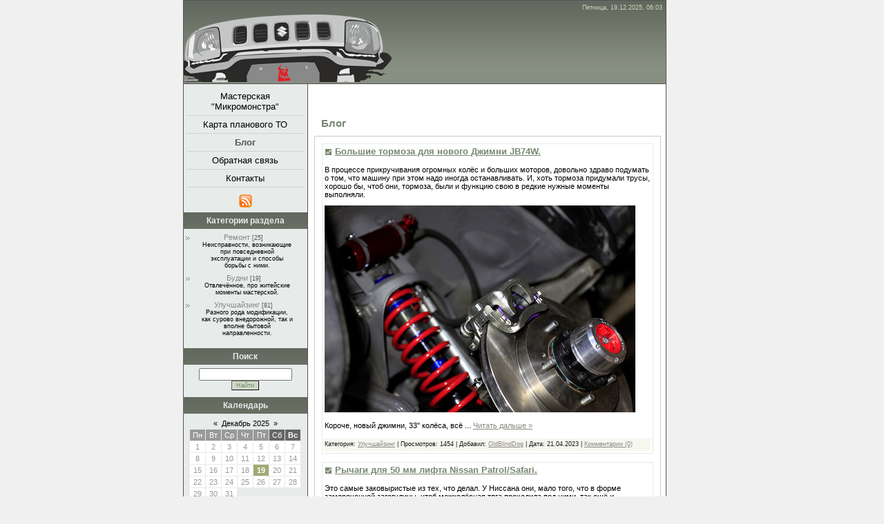

--- FILE ---
content_type: text/html; charset=UTF-8
request_url: http://micromonstra.ru/blog/
body_size: 8489
content:
<!DOCTYPE html>
<html>
<head>
<meta http-equiv="content-type" content="text/html; charset=UTF-8">
<title>Блог - Микромонстра</title>


<link type="text/css" rel="StyleSheet" href="/_st/my.css" />

	<link rel="stylesheet" href="/.s/src/base.min.css" />
	<link rel="stylesheet" href="/.s/src/layer7.min.css" />

	<script src="/.s/src/jquery-1.12.4.min.js"></script>
	
	<script src="/.s/src/uwnd.min.js"></script>
	<script src="//s729.ucoz.net/cgi/uutils.fcg?a=uSD&ca=2&ug=999&isp=1&r=0.861018598290883"></script>
	<link rel="stylesheet" href="/.s/src/ulightbox/ulightbox.min.css" />
	<link rel="stylesheet" href="/.s/src/social3.css" />
	<script src="/.s/src/ulightbox/ulightbox.min.js"></script>
	<script>
/* --- UCOZ-JS-DATA --- */
window.uCoz = {"country":"US","uLightboxType":1,"module":"blog","site":{"domain":"micromonstra.ru","id":"emicromonstra","host":"micromonstra.ucoz.net"},"sign":{"7251":"Запрошенный контент не может быть загружен. Пожалуйста, попробуйте позже.","7252":"Предыдущий","3125":"Закрыть","7253":"Начать слайд-шоу","5458":"Следующий","5255":"Помощник","7287":"Перейти на страницу с фотографией.","7254":"Изменить размер"},"language":"ru","ssid":"550326275606260540672","layerType":7};
/* --- UCOZ-JS-CODE --- */
 function uSocialLogin(t) {
			var params = {"vkontakte":{"width":790,"height":400},"yandex":{"width":870,"height":515},"facebook":{"width":950,"height":520},"google":{"width":700,"height":600},"ok":{"height":390,"width":710}};
			var ref = escape(location.protocol + '//' + ('micromonstra.ru' || location.hostname) + location.pathname + ((location.hash ? ( location.search ? location.search + '&' : '?' ) + 'rnd=' + Date.now() + location.hash : ( location.search || '' ))));
			window.open('/'+t+'?ref='+ref,'conwin','width='+params[t].width+',height='+params[t].height+',status=1,resizable=1,left='+parseInt((screen.availWidth/2)-(params[t].width/2))+',top='+parseInt((screen.availHeight/2)-(params[t].height/2)-20)+'screenX='+parseInt((screen.availWidth/2)-(params[t].width/2))+',screenY='+parseInt((screen.availHeight/2)-(params[t].height/2)-20));
			return false;
		}
		function TelegramAuth(user){
			user['a'] = 9; user['m'] = 'telegram';
			_uPostForm('', {type: 'POST', url: '/index/sub', data: user});
		}
function loginPopupForm(params = {}) { new _uWnd('LF', ' ', -250, -100, { closeonesc:1, resize:1 }, { url:'/index/40' + (params.urlParams ? '?'+params.urlParams : '') }) }
/* --- UCOZ-JS-END --- */
</script>

	<style>.UhideBlock{display:none; }</style>
	<script type="text/javascript">new Image().src = "//counter.yadro.ru/hit;noadsru?r"+escape(document.referrer)+(screen&&";s"+screen.width+"*"+screen.height+"*"+(screen.colorDepth||screen.pixelDepth))+";u"+escape(document.URL)+";"+Date.now();</script>
</head>

<body>

<div id="wrap">

<!--U1AHEADER1Z--><div id="header"><div id="dataBar" float:right>Пятница, 19.12.2025, 06:03</div>
 <div><img src="http://micromonstra.ru/Jimny02.png" alt="sample image"></div>
<div><h1 id="logo"><!-- <logo> --><!-- </logo> --></h1></div>
<div style="clear:both;"></div>
</div><!--/U1AHEADER1Z-->

<div id="sidebar">

<!-- <sblock_menu> -->

<div class="menuTable"><!-- <bc> --><div id="uMenuDiv1" class="uMenuV" style="position:relative;"><ul class="uMenuRoot">
<li><div class="umn-tl"><div class="umn-tr"><div class="umn-tc"></div></div></div><div class="umn-ml"><div class="umn-mr"><div class="umn-mc"><div class="uMenuItem"><a href="/"><span>Мастерская "Микромонстра"</span></a></div></div></div></div><div class="umn-bl"><div class="umn-br"><div class="umn-bc"><div class="umn-footer"></div></div></div></div></li>
<li><div class="umn-tl"><div class="umn-tr"><div class="umn-tc"></div></div></div><div class="umn-ml"><div class="umn-mr"><div class="umn-mc"><div class="uMenuItem"><a href="http://micromonstra.ru/index/karta_planovogo_to/0-8"><span>Карта планового ТО</span></a></div></div></div></div><div class="umn-bl"><div class="umn-br"><div class="umn-bc"><div class="umn-footer"></div></div></div></div></li>
<li><div class="umn-tl"><div class="umn-tr"><div class="umn-tc"></div></div></div><div class="umn-ml"><div class="umn-mr"><div class="umn-mc"><div class="uMenuItem"><a href="/blog"><span>Блог</span></a></div></div></div></div><div class="umn-bl"><div class="umn-br"><div class="umn-bc"><div class="umn-footer"></div></div></div></div></li>
<li><div class="umn-tl"><div class="umn-tr"><div class="umn-tc"></div></div></div><div class="umn-ml"><div class="umn-mr"><div class="umn-mc"><div class="uMenuItem"><a href="/index/0-3"><span>Обратная связь</span></a></div></div></div></div><div class="umn-bl"><div class="umn-br"><div class="umn-bc"><div class="umn-footer"></div></div></div></div></li>
<li><div class="umn-tl"><div class="umn-tr"><div class="umn-tc"></div></div></div><div class="umn-ml"><div class="umn-mr"><div class="umn-mc"><div class="uMenuItem"><a href="http://micromonstra.ucoz.net/index/kontakty/0-4"><span>Контакты</span></a></div></div></div></div><div class="umn-bl"><div class="umn-br"><div class="umn-bc"><div class="umn-footer"></div></div></div></div></li></ul></div><script>$(function(){_uBuildMenu('#uMenuDiv1',0,document.location.href+'/','uMenuItemA','uMenuArrow',2500);})</script><!-- </bc> --></div>

<!-- </sblock_menu> -->
<div id="rssBlock"><a href="http://micromonstra.ru/blog/rss/"><img src="/.s/t/848/1.gif" border="0" alt="RSS"></a></div>
<!--U1CLEFTER1Z--><!-- <block1> -->

<!-- </block1> -->

<!-- <block2> -->

<!-- </block2> -->

<!-- <block3> -->

<!-- </block3> -->

<!-- <block4> -->

<div class="boxTable"><h2><!-- <bt> --><!--<s5351>-->Категории раздела<!--</s>--><!-- </bt> --></h2><div class="boxContent"><!-- <bc> --><table border="0" cellspacing="1" cellpadding="0" width="100%" class="catsTable"><tr>
					<td style="width:100%" class="catsTd" valign="top" id="cid1">
						<a href="/blog/remont/1-0-1" class="catName">Ремонт</a>  <span class="catNumData" style="unicode-bidi:embed;">[25]</span> 
<div class="catDescr">Неисправности, возникающие при повседневной эксплуатации и способы борьбы с ними.</div>
					</td></tr><tr>
					<td style="width:100%" class="catsTd" valign="top" id="cid2">
						<a href="/blog/budni/1-0-2" class="catName">Будни</a>  <span class="catNumData" style="unicode-bidi:embed;">[19]</span> 
<div class="catDescr">Отвлечённое, про житейские моменты мастерской.</div>
					</td></tr><tr>
					<td style="width:100%" class="catsTd" valign="top" id="cid3">
						<a href="/blog/uluchshajzing/1-0-3" class="catName">Улучшайзинг</a>  <span class="catNumData" style="unicode-bidi:embed;">[81]</span> 
<div class="catDescr">Разного рода модификации, как сурово внедорожной, так и вполне бытовой направленности.</div>
					</td></tr></table><!-- </bc> --></div></div>

<!-- </block4> -->

<!-- <block5> -->

<div class="boxTable"><h2><!-- <bt> --><!--<s3163>-->Поиск<!--</s>--><!-- </bt> --></h2><div class="boxContent"><div align="center"><!-- <bc> -->
		<div class="searchForm">
			<form onsubmit="this.sfSbm.disabled=true" method="get" style="margin:0" action="/search/">
				<div align="center" class="schQuery">
					<input type="text" name="q" maxlength="30" size="20" class="queryField" />
				</div>
				<div align="center" class="schBtn">
					<input type="submit" class="searchSbmFl" name="sfSbm" value="Найти" />
				</div>
				<input type="hidden" name="t" value="0">
			</form>
		</div><!-- </bc> --></div></div></div>

<!-- </block5> -->

<!-- <block6> -->

<!-- </block6> -->

<!-- <block7> -->

<!-- </block7> -->

<!-- <block8> -->

<div class="boxTable"><h2><!-- <bt> --><!--<s5171>-->Календарь<!--</s>--><!-- </bt> --></h2><div class="boxContent"><div align="center"><!-- <bc> -->
		<table border="0" cellspacing="1" cellpadding="2" class="calTable">
			<tr><td align="center" class="calMonth" colspan="7"><a title="Ноябрь 2025" class="calMonthLink cal-month-link-prev" rel="nofollow" href="/blog/2025-11">&laquo;</a>&nbsp; <a class="calMonthLink cal-month-current" rel="nofollow" href="/blog/2025-12">Декабрь 2025</a> &nbsp;<a title="Январь 2026" class="calMonthLink cal-month-link-next" rel="nofollow" href="/blog/2026-01">&raquo;</a></td></tr>
		<tr>
			<td align="center" class="calWday">Пн</td>
			<td align="center" class="calWday">Вт</td>
			<td align="center" class="calWday">Ср</td>
			<td align="center" class="calWday">Чт</td>
			<td align="center" class="calWday">Пт</td>
			<td align="center" class="calWdaySe">Сб</td>
			<td align="center" class="calWdaySu">Вс</td>
		</tr><tr><td align="center" class="calMday">1</td><td align="center" class="calMday">2</td><td align="center" class="calMday">3</td><td align="center" class="calMday">4</td><td align="center" class="calMday">5</td><td align="center" class="calMday">6</td><td align="center" class="calMday">7</td></tr><tr><td align="center" class="calMday">8</td><td align="center" class="calMday">9</td><td align="center" class="calMday">10</td><td align="center" class="calMday">11</td><td align="center" class="calMday">12</td><td align="center" class="calMday">13</td><td align="center" class="calMday">14</td></tr><tr><td align="center" class="calMday">15</td><td align="center" class="calMday">16</td><td align="center" class="calMday">17</td><td align="center" class="calMday">18</td><td align="center" class="calMdayA">19</td><td align="center" class="calMday">20</td><td align="center" class="calMday">21</td></tr><tr><td align="center" class="calMday">22</td><td align="center" class="calMday">23</td><td align="center" class="calMday">24</td><td align="center" class="calMday">25</td><td align="center" class="calMday">26</td><td align="center" class="calMday">27</td><td align="center" class="calMday">28</td></tr><tr><td align="center" class="calMday">29</td><td align="center" class="calMday">30</td><td align="center" class="calMday">31</td></tr></table><!-- </bc> --></div></div></div>

<!-- </block8> -->

<!-- <block9> -->

<div class="boxTable"><h2><!-- <bt> --><!--<s5347>-->Архив записей<!--</s>--><!-- </bt> --></h2><div class="boxContent"><!-- <bc> --><ul class="archUl"><li class="archLi"><a class="archLink" href="/blog/2016-07">2016 Июль</a></li><li class="archLi"><a class="archLink" href="/blog/2016-08">2016 Август</a></li><li class="archLi"><a class="archLink" href="/blog/2016-09">2016 Сентябрь</a></li><li class="archLi"><a class="archLink" href="/blog/2016-10">2016 Октябрь</a></li><li class="archLi"><a class="archLink" href="/blog/2016-11">2016 Ноябрь</a></li><li class="archLi"><a class="archLink" href="/blog/2016-12">2016 Декабрь</a></li><li class="archLi"><a class="archLink" href="/blog/2017-01">2017 Январь</a></li><li class="archLi"><a class="archLink" href="/blog/2017-02">2017 Февраль</a></li><li class="archLi"><a class="archLink" href="/blog/2017-08">2017 Август</a></li><li class="archLi"><a class="archLink" href="/blog/2017-10">2017 Октябрь</a></li><li class="archLi"><a class="archLink" href="/blog/2017-11">2017 Ноябрь</a></li><li class="archLi"><a class="archLink" href="/blog/2018-03">2018 Март</a></li><li class="archLi"><a class="archLink" href="/blog/2018-06">2018 Июнь</a></li><li class="archLi"><a class="archLink" href="/blog/2018-07">2018 Июль</a></li><li class="archLi"><a class="archLink" href="/blog/2018-08">2018 Август</a></li><li class="archLi"><a class="archLink" href="/blog/2018-09">2018 Сентябрь</a></li><li class="archLi"><a class="archLink" href="/blog/2018-10">2018 Октябрь</a></li><li class="archLi"><a class="archLink" href="/blog/2018-11">2018 Ноябрь</a></li><li class="archLi"><a class="archLink" href="/blog/2018-12">2018 Декабрь</a></li><li class="archLi"><a class="archLink" href="/blog/2019-05">2019 Май</a></li><li class="archLi"><a class="archLink" href="/blog/2019-06">2019 Июнь</a></li><li class="archLi"><a class="archLink" href="/blog/2019-07">2019 Июль</a></li><li class="archLi"><a class="archLink" href="/blog/2021-02">2021 Февраль</a></li><li class="archLi"><a class="archLink" href="/blog/2021-03">2021 Март</a></li><li class="archLi"><a class="archLink" href="/blog/2021-04">2021 Апрель</a></li><li class="archLi"><a class="archLink" href="/blog/2022-01">2022 Январь</a></li><li class="archLi"><a class="archLink" href="/blog/2022-03">2022 Март</a></li><li class="archLi"><a class="archLink" href="/blog/2022-04">2022 Апрель</a></li><li class="archLi"><a class="archLink" href="/blog/2022-05">2022 Май</a></li><li class="archLi"><a class="archLink" href="/blog/2022-06">2022 Июнь</a></li><li class="archLi"><a class="archLink" href="/blog/2022-07">2022 Июль</a></li><li class="archLi"><a class="archLink" href="/blog/2022-08">2022 Август</a></li><li class="archLi"><a class="archLink" href="/blog/2022-10">2022 Октябрь</a></li><li class="archLi"><a class="archLink" href="/blog/2022-11">2022 Ноябрь</a></li><li class="archLi"><a class="archLink" href="/blog/2022-12">2022 Декабрь</a></li><li class="archLi"><a class="archLink" href="/blog/2023-01">2023 Январь</a></li><li class="archLi"><a class="archLink" href="/blog/2023-02">2023 Февраль</a></li><li class="archLi"><a class="archLink" href="/blog/2023-03">2023 Март</a></li><li class="archLi"><a class="archLink" href="/blog/2023-04">2023 Апрель</a></li></ul><!-- </bc> --></div></div>

<!-- </block9> -->


<!-- <block11> -->

<!-- </block11> -->




<!-- <block10> -->

<!-- </block10> -->

<!-- <block11> -->

<!-- </block11> -->



<!-- <block13> -->

<!-- </block13> --><!--/U1CLEFTER1Z-->
</div>

<div id="content">
<h1>Блог</h1>
<div id="textBlock">
<!-- <middle> -->
<!-- <body> -->
<script>
			function spages(p, link ) {
				if ( 1) return !!location.assign(link.href);
				ajaxPageController.showLoader();
				_uPostForm('', { url:'/blog/' + p + '-0-0-0-0-0-' + Date.now() });
			}
			</script>
			<div id="allEntries"><div id="entryID140"><table border="0" cellpadding="0" cellspacing="0" width="100%" class="eBlock">
<tr><td style="padding:3px;">
	
	<div class="eTitle" style="text-align:start;"><a href="/blog/bolshie_tormoza_dlja_novogo_jb74w/2023-04-21-140">Большие тормоза для нового Джимни JB74W.</a></div>
	<div class="eMessage" style="text-align:start;clear:both;padding-top:2px;padding-bottom:2px;">
		
		<p>В процессе прикручивания огромных колёс и больших моторов, довольно здраво подумать о том, что машину при этом надо иногда останавливать. И, хоть тормоза придумали трусы, хорошо бы, чтоб они, тормоза, были и функцию свою в редкие нужные моменты выполняли.</p>

<p><img alt="" src="http://micromonstra.ru/Jimny_brakes/JB74W_brakes/893.jpg" style="width: 450px; height: 300px;" /></p>

<p>Короче, новый джимни, 33&quot; колёса, всё 
		<!--"-->
		<span class="entDots">... </span>
		<span class="entryReadAll">
			<a class="entryReadAllLink" href="/blog/bolshie_tormoza_dlja_novogo_jb74w/2023-04-21-140">Читать дальше &raquo;</a>
		</span>
	</div>
	
	<div class="eDetails" style="clear:both;">
		
		<span class="e-category">
			<span class="ed-title">Категория:</span>
			<span class="ed-value"><a href="/blog/uluchshajzing/1-0-3">Улучшайзинг</a></span>
		</span>
		<span class="ed-sep"> | </span>
		<span class="e-reads">
			<span class="ed-title">Просмотров:</span>
			<span class="ed-value">1454</span>
		</span>
		<span class="ed-sep"> | </span>
		<span class="e-author">
			<span class="ed-title">Добавил:</span>
			<span class="ed-value" ><a href="javascript:;" rel="nofollow" onclick="window.open('/index/8-1', 'up1', 'scrollbars=1,top=0,left=0,resizable=1,width=700,height=375'); return false;">OldBlindDog</a></span>
		</span>
		<span class="ed-sep"> | </span>
		<span class="e-date">
			<span class="ed-title">Дата:</span>
			<span class="ed-value" title="02:51">21.04.2023</span>
		</span>
		<span class="ed-sep"> | </span>
		<a class="e-comments" href="/blog/bolshie_tormoza_dlja_novogo_jb74w/2023-04-21-140#comments">Комментарии (0)</a>
	</div>
</td></tr></table><br /></div><div id="entryID139"><table border="0" cellpadding="0" cellspacing="0" width="100%" class="eBlock">
<tr><td style="padding:3px;">
	
	<div class="eTitle" style="text-align:start;"><a href="/blog/rychagi_dlja_50_mm_lifta_nissan_patrol_safari/2023-04-18-139">Рычаги для 50 мм лифта Nissan Patrol/Safari.</a></div>
	<div class="eMessage" style="text-align:start;clear:both;padding-top:2px;padding-bottom:2px;">
		
		<p>Это самые заковыристые из тех, что делал. У Ниссана они, мало того, что в форме замороченной загогулины, чтоб межколёсная тяга проходила под ними, так ещё и крепление стабилизатора на рычагах, а не как у всех - на мосту.</p>

<p><img alt="" src="http://micromonstra.ru/Radius_arms/Patrol/1187.jpg" style="width: 450px; height: 300px;" /></p>

<p>Вдобавок, постоянно преследовало желание сделать
		<!--"-->
		<span class="entDots">... </span>
		<span class="entryReadAll">
			<a class="entryReadAllLink" href="/blog/rychagi_dlja_50_mm_lifta_nissan_patrol_safari/2023-04-18-139">Читать дальше &raquo;</a>
		</span>
	</div>
	
	<div class="eDetails" style="clear:both;">
		
		<span class="e-category">
			<span class="ed-title">Категория:</span>
			<span class="ed-value"><a href="/blog/uluchshajzing/1-0-3">Улучшайзинг</a></span>
		</span>
		<span class="ed-sep"> | </span>
		<span class="e-reads">
			<span class="ed-title">Просмотров:</span>
			<span class="ed-value">339</span>
		</span>
		<span class="ed-sep"> | </span>
		<span class="e-author">
			<span class="ed-title">Добавил:</span>
			<span class="ed-value" ><a href="javascript:;" rel="nofollow" onclick="window.open('/index/8-1', 'up1', 'scrollbars=1,top=0,left=0,resizable=1,width=700,height=375'); return false;">OldBlindDog</a></span>
		</span>
		<span class="ed-sep"> | </span>
		<span class="e-date">
			<span class="ed-title">Дата:</span>
			<span class="ed-value" title="03:25">18.04.2023</span>
		</span>
		<span class="ed-sep"> | </span>
		<a class="e-comments" href="/blog/rychagi_dlja_50_mm_lifta_nissan_patrol_safari/2023-04-18-139#comments">Комментарии (0)</a>
	</div>
</td></tr></table><br /></div><div id="entryID138"><table border="0" cellpadding="0" cellspacing="0" width="100%" class="eBlock">
<tr><td style="padding:3px;">
	
	<div class="eTitle" style="text-align:start;"><a href="/blog/pnevmoblokirovka_izhtekhno_v_sobol/2023-04-16-138">Пневмоблокировка ИжТехно в Соболь.</a></div>
	<div class="eMessage" style="text-align:start;clear:both;padding-top:2px;padding-bottom:2px;">
		
		<p>Вот так вот. Наше в наше. С одной стороны - хорошо и интересно.<br />
С другой стороны - ну блин, почему так?!</p>

<p>Под проект был куплен новый Соболь и нафарширован всеми возможными ништяками. Мне досталось установить туда пневмоблокировку ИжТехно в задний редуктор.<br />
<br />
<img alt="" src="http://micromonstra.ru/Ne_pro_jimny/Sobol_IzhTech01/1190.jpg" style="width: 450px; height: 300px;" /><br />
&nbsp;</p>

<p>Первым делом, сделал все замеры штатного редуктора - он новый, износа нет, будет понятно, к чему стремиться. И сразу оху...удивился. Так реально собирают
		<!--"-->
		<span class="entDots">... </span>
		<span class="entryReadAll">
			<a class="entryReadAllLink" href="/blog/pnevmoblokirovka_izhtekhno_v_sobol/2023-04-16-138">Читать дальше &raquo;</a>
		</span>
	</div>
	
	<div class="eDetails" style="clear:both;">
		
		<span class="e-category">
			<span class="ed-title">Категория:</span>
			<span class="ed-value"><a href="/blog/uluchshajzing/1-0-3">Улучшайзинг</a></span>
		</span>
		<span class="ed-sep"> | </span>
		<span class="e-reads">
			<span class="ed-title">Просмотров:</span>
			<span class="ed-value">409</span>
		</span>
		<span class="ed-sep"> | </span>
		<span class="e-author">
			<span class="ed-title">Добавил:</span>
			<span class="ed-value" ><a href="javascript:;" rel="nofollow" onclick="window.open('/index/8-1', 'up1', 'scrollbars=1,top=0,left=0,resizable=1,width=700,height=375'); return false;">OldBlindDog</a></span>
		</span>
		<span class="ed-sep"> | </span>
		<span class="e-date">
			<span class="ed-title">Дата:</span>
			<span class="ed-value" title="03:32">16.04.2023</span>
		</span>
		<span class="ed-sep"> | </span>
		<a class="e-comments" href="/blog/pnevmoblokirovka_izhtekhno_v_sobol/2023-04-16-138#comments">Комментарии (0)</a>
	</div>
</td></tr></table><br /></div><div id="entryID137"><table border="0" cellpadding="0" cellspacing="0" width="100%" class="eBlock">
<tr><td style="padding:3px;">
	
	<div class="eTitle" style="text-align:start;"><a href="/blog/ocherednye_izmerenija_v_hf_rd208/2023-03-18-137">Очередные измерения в HF RD208.</a></div>
	<div class="eMessage" style="text-align:start;clear:both;padding-top:2px;padding-bottom:2px;">
		
		<p>Выдали привычную заднюю пневмоблокировку HF RD208 - оказалось, не совсем обычный экземпляр.</p>

<p><img alt="" src="http://micromonstra.ru/Gearworks/HF_RD208_2023/1183.jpg" style="width: 450px; height: 300px;" /></p>

<p>Китайцы теперь половину корпуса дифференциала
		<!--"-->
		<span class="entDots">... </span>
		<span class="entryReadAll">
			<a class="entryReadAllLink" href="/blog/ocherednye_izmerenija_v_hf_rd208/2023-03-18-137">Читать дальше &raquo;</a>
		</span>
	</div>
	
	<div class="eDetails" style="clear:both;">
		
		<span class="e-category">
			<span class="ed-title">Категория:</span>
			<span class="ed-value"><a href="/blog/uluchshajzing/1-0-3">Улучшайзинг</a></span>
		</span>
		<span class="ed-sep"> | </span>
		<span class="e-reads">
			<span class="ed-title">Просмотров:</span>
			<span class="ed-value">424</span>
		</span>
		<span class="ed-sep"> | </span>
		<span class="e-author">
			<span class="ed-title">Добавил:</span>
			<span class="ed-value" ><a href="javascript:;" rel="nofollow" onclick="window.open('/index/8-1', 'up1', 'scrollbars=1,top=0,left=0,resizable=1,width=700,height=375'); return false;">OldBlindDog</a></span>
		</span>
		<span class="ed-sep"> | </span>
		<span class="e-date">
			<span class="ed-title">Дата:</span>
			<span class="ed-value" title="06:22">18.03.2023</span>
		</span>
		<span class="ed-sep"> | </span>
		<a class="e-comments" href="/blog/ocherednye_izmerenija_v_hf_rd208/2023-03-18-137#comments">Комментарии (0)</a>
	</div>
</td></tr></table><br /></div><div id="entryID136"><table border="0" cellpadding="0" cellspacing="0" width="100%" class="eBlock">
<tr><td style="padding:3px;">
	
	<div class="eTitle" style="text-align:start;"><a href="/blog/bus/2023-03-12-136">Буст</a></div>
	<div class="eMessage" style="text-align:start;clear:both;padding-top:2px;padding-bottom:2px;">
		
		<p><img alt="" src="http://micromonstra.ru/Daily_routine/12032023/1176.jpg" style="width: 450px; height: 675px;" /></p>
	</div>
	
	<div class="eDetails" style="clear:both;">
		
		<span class="e-category">
			<span class="ed-title">Категория:</span>
			<span class="ed-value"><a href="/blog/budni/1-0-2">Будни</a></span>
		</span>
		<span class="ed-sep"> | </span>
		<span class="e-reads">
			<span class="ed-title">Просмотров:</span>
			<span class="ed-value">307</span>
		</span>
		<span class="ed-sep"> | </span>
		<span class="e-author">
			<span class="ed-title">Добавил:</span>
			<span class="ed-value" ><a href="javascript:;" rel="nofollow" onclick="window.open('/index/8-1', 'up1', 'scrollbars=1,top=0,left=0,resizable=1,width=700,height=375'); return false;">OldBlindDog</a></span>
		</span>
		<span class="ed-sep"> | </span>
		<span class="e-date">
			<span class="ed-title">Дата:</span>
			<span class="ed-value" title="17:48">12.03.2023</span>
		</span>
		<span class="ed-sep"> | </span>
		<a class="e-comments" href="/blog/bus/2023-03-12-136#comments">Комментарии (0)</a>
	</div>
</td></tr></table><br /></div><div id="entryID135"><table border="0" cellpadding="0" cellspacing="0" width="100%" class="eBlock">
<tr><td style="padding:3px;">
	
	<div class="eTitle" style="text-align:start;"><a href="/blog/rychagi_na_vdj79_tjazhjoluju_semidesjatku_pikap_proshhe_govorja/2023-03-12-135">Рычаги на VDJ79. Тяжёлую семидесятку пикап, проще говоря.</a></div>
	<div class="eMessage" style="text-align:start;clear:both;padding-top:2px;padding-bottom:2px;">
		
		<p>Лифт-комплект ToughDog на 50 мм дал лифт в 100 мм. Ну бывает.<br />
Сделал и ей рычаги для коррекции геометрии. По сути - это те же рычаги, что и у ТЛК105, просто тут уж больно дикий загиб пришлось делать.</p>

<p><img alt="" src="http://micromonstra.ru/Radius_arms/TLC79_crewcab/1174.jpg" style="width: 450px; height: 300px;" /></p>

<p>На капоте Банзая, чемпионатовского JB32W, они особенно 
		<!--"-->
		<span class="entDots">... </span>
		<span class="entryReadAll">
			<a class="entryReadAllLink" href="/blog/rychagi_na_vdj79_tjazhjoluju_semidesjatku_pikap_proshhe_govorja/2023-03-12-135">Читать дальше &raquo;</a>
		</span>
	</div>
	
	<div class="eDetails" style="clear:both;">
		
		<span class="e-category">
			<span class="ed-title">Категория:</span>
			<span class="ed-value"><a href="/blog/uluchshajzing/1-0-3">Улучшайзинг</a></span>
		</span>
		<span class="ed-sep"> | </span>
		<span class="e-reads">
			<span class="ed-title">Просмотров:</span>
			<span class="ed-value">336</span>
		</span>
		<span class="ed-sep"> | </span>
		<span class="e-author">
			<span class="ed-title">Добавил:</span>
			<span class="ed-value" ><a href="javascript:;" rel="nofollow" onclick="window.open('/index/8-1', 'up1', 'scrollbars=1,top=0,left=0,resizable=1,width=700,height=375'); return false;">OldBlindDog</a></span>
		</span>
		<span class="ed-sep"> | </span>
		<span class="e-date">
			<span class="ed-title">Дата:</span>
			<span class="ed-value" title="01:02">12.03.2023</span>
		</span>
		<span class="ed-sep"> | </span>
		<a class="e-comments" href="/blog/rychagi_na_vdj79_tjazhjoluju_semidesjatku_pikap_proshhe_govorja/2023-03-12-135#comments">Комментарии (0)</a>
	</div>
</td></tr></table><br /></div><div id="entryID134"><table border="0" cellpadding="0" cellspacing="0" width="100%" class="eBlock">
<tr><td style="padding:3px;">
	
	<div class="eTitle" style="text-align:start;"><a href="/blog/kak_sdelat_tak_chtob_bashnju_ne_sneslo/2023-03-02-134">Как сделать так, чтоб башню не снесло?</a></div>
	<div class="eMessage" style="text-align:start;clear:both;padding-top:2px;padding-bottom:2px;">
		
		<p>Надо делать распорки. Очевидное решение, но пришло оно почему-то, ко мне не сразу. Но повезло - стойки были короткие, башни невысокие.<br />
Я, кстати, про башни для амортизационных стоек, а не то, что вы подумали.</p>

<p><img alt="" src="http://micromonstra.ru/Ne_pro_jimny/Shock_towers/1164.jpg" style="width: 450px; height: 300px;" /></p>

<p>Автоспорт в стране вид продолжает иметь унылый, трофи и тому хуже. Для души машины корчуют единицы и потому 
		<!--"-->
		<span class="entDots">... </span>
		<span class="entryReadAll">
			<a class="entryReadAllLink" href="/blog/kak_sdelat_tak_chtob_bashnju_ne_sneslo/2023-03-02-134">Читать дальше &raquo;</a>
		</span>
	</div>
	
	<div class="eDetails" style="clear:both;">
		
		<span class="e-category">
			<span class="ed-title">Категория:</span>
			<span class="ed-value"><a href="/blog/uluchshajzing/1-0-3">Улучшайзинг</a></span>
		</span>
		<span class="ed-sep"> | </span>
		<span class="e-reads">
			<span class="ed-title">Просмотров:</span>
			<span class="ed-value">398</span>
		</span>
		<span class="ed-sep"> | </span>
		<span class="e-author">
			<span class="ed-title">Добавил:</span>
			<span class="ed-value" ><a href="javascript:;" rel="nofollow" onclick="window.open('/index/8-1', 'up1', 'scrollbars=1,top=0,left=0,resizable=1,width=700,height=375'); return false;">OldBlindDog</a></span>
		</span>
		<span class="ed-sep"> | </span>
		<span class="e-date">
			<span class="ed-title">Дата:</span>
			<span class="ed-value" title="01:22">02.03.2023</span>
		</span>
		<span class="ed-sep"> | </span>
		<a class="e-comments" href="/blog/kak_sdelat_tak_chtob_bashnju_ne_sneslo/2023-03-02-134#comments">Комментарии (0)</a>
	</div>
</td></tr></table><br /></div><div id="entryID133"><table border="0" cellpadding="0" cellspacing="0" width="100%" class="eBlock">
<tr><td style="padding:3px;">
	
	<div class="eTitle" style="text-align:start;"><a href="/blog/master_po_nogotochkam_na_polstavki/2023-03-01-133">Мастер "по ноготочкам" на полставки.</a></div>
	<div class="eMessage" style="text-align:start;clear:both;padding-top:2px;padding-bottom:2px;">
		
		<p>Вы же видели девчонок с ногтями словно острия&nbsp;пик? Вот как они кнопки нажимают? Загадка...<br />
Но есть женщины в русских селениях похлеще. У них когти железные. Потому, что альпинистки.<br />
Короче говоря, точил однажды зубы на кошки BlackDiamond Cyborg.</p>

<p><img alt="" src="http://micromonstra.ru/Ne_pro_jimny/BD_points/1149.jpg" style="width: 450px; height: 300px;" /></p>

<p>Сделаны они из пластилина, по ощущениям - что-то типа Ст3. Ну, может, Ст10. Поэтому у них даже
		<!--"-->
		<span class="entDots">... </span>
		<span class="entryReadAll">
			<a class="entryReadAllLink" href="/blog/master_po_nogotochkam_na_polstavki/2023-03-01-133">Читать дальше &raquo;</a>
		</span>
	</div>
	
	<div class="eDetails" style="clear:both;">
		
		<span class="e-category">
			<span class="ed-title">Категория:</span>
			<span class="ed-value"><a href="/blog/budni/1-0-2">Будни</a></span>
		</span>
		<span class="ed-sep"> | </span>
		<span class="e-reads">
			<span class="ed-title">Просмотров:</span>
			<span class="ed-value">358</span>
		</span>
		<span class="ed-sep"> | </span>
		<span class="e-author">
			<span class="ed-title">Добавил:</span>
			<span class="ed-value" ><a href="javascript:;" rel="nofollow" onclick="window.open('/index/8-1', 'up1', 'scrollbars=1,top=0,left=0,resizable=1,width=700,height=375'); return false;">OldBlindDog</a></span>
		</span>
		<span class="ed-sep"> | </span>
		<span class="e-date">
			<span class="ed-title">Дата:</span>
			<span class="ed-value" title="23:24">01.03.2023</span>
		</span>
		<span class="ed-sep"> | </span>
		<a class="e-comments" href="/blog/master_po_nogotochkam_na_polstavki/2023-03-01-133#comments">Комментарии (0)</a>
	</div>
</td></tr></table><br /></div><div id="entryID132"><table border="0" cellpadding="0" cellspacing="0" width="100%" class="eBlock">
<tr><td style="padding:3px;">
	
	<div class="eTitle" style="text-align:start;"><a href="/blog/silovye_porogi_na_tlc100/2023-02-24-132">Силовые пороги на Toyota Landcruiser 100.</a></div>
	<div class="eMessage" style="text-align:start;clear:both;padding-top:2px;padding-bottom:2px;">
		
		<p>Дела давно минувших дней, но вспомнились они по паре актуальных для меня поводов.</p>

<p><img alt="" src="http://micromonstra.ru/Ne_pro_jimny/TLC100_01/Porogi01/650.jpg" style="width: 450px; height: 300px;" /></p>

<p>Как-то делал силовые пороги на HDJ100 - дизельную сотку. Саму концепцию мощнейших выпирающих за габариты машины конструкций я не люблю, но как заказали, так и исполнил.</p>

<p><img alt="" src="http://micromonstra.ru/Ne_pro_jimny/TLC100_01/Porogi01/629.jpg" style="width: 450px; height: 300px;" /></p>

<p>На самом деле, суть не в этом.<br />
Штука в 
		<!--"-->
		<span class="entDots">... </span>
		<span class="entryReadAll">
			<a class="entryReadAllLink" href="/blog/silovye_porogi_na_tlc100/2023-02-24-132">Читать дальше &raquo;</a>
		</span>
	</div>
	
	<div class="eDetails" style="clear:both;">
		
		<span class="e-category">
			<span class="ed-title">Категория:</span>
			<span class="ed-value"><a href="/blog/uluchshajzing/1-0-3">Улучшайзинг</a></span>
		</span>
		<span class="ed-sep"> | </span>
		<span class="e-reads">
			<span class="ed-title">Просмотров:</span>
			<span class="ed-value">438</span>
		</span>
		<span class="ed-sep"> | </span>
		<span class="e-author">
			<span class="ed-title">Добавил:</span>
			<span class="ed-value" ><a href="javascript:;" rel="nofollow" onclick="window.open('/index/8-1', 'up1', 'scrollbars=1,top=0,left=0,resizable=1,width=700,height=375'); return false;">OldBlindDog</a></span>
		</span>
		<span class="ed-sep"> | </span>
		<span class="e-date">
			<span class="ed-title">Дата:</span>
			<span class="ed-value" title="20:48">24.02.2023</span>
		</span>
		<span class="ed-sep"> | </span>
		<a class="e-comments" href="/blog/silovye_porogi_na_tlc100/2023-02-24-132#comments">Комментарии (0)</a>
	</div>
</td></tr></table><br /></div><div id="entryID131"><table border="0" cellpadding="0" cellspacing="0" width="100%" class="eBlock">
<tr><td style="padding:3px;">
	
	<div class="eTitle" style="text-align:start;"><a href="/blog/razmyshlenija_na_temu_43_10_na_fone_bolshikh_zadnikh_reduktorov/2023-02-22-131">Размышления на тему 43/10 на фоне больших задних редукторов.</a></div>
	<div class="eMessage" style="text-align:start;clear:both;padding-top:2px;padding-bottom:2px;">
		
		<p>Ввиду того, что запчастей на вторичном рынке всё меньше, новые всё дороже, ради интереса посмотрел, где ещё есть главные пары 43/10 и редукторы типа &quot;банджо&quot;.</p>

<p><img alt="" src="http://micromonstra.ru/Axles/RearVitaraJimny/1152.jpg" style="width: 450px; height: 300px;" /></p>

<p>Выбор невелик, но занятен -
		<!--"-->
		<span class="entDots">... </span>
		<span class="entryReadAll">
			<a class="entryReadAllLink" href="/blog/razmyshlenija_na_temu_43_10_na_fone_bolshikh_zadnikh_reduktorov/2023-02-22-131">Читать дальше &raquo;</a>
		</span>
	</div>
	
	<div class="eDetails" style="clear:both;">
		
		<span class="e-category">
			<span class="ed-title">Категория:</span>
			<span class="ed-value"><a href="/blog/uluchshajzing/1-0-3">Улучшайзинг</a></span>
		</span>
		<span class="ed-sep"> | </span>
		<span class="e-reads">
			<span class="ed-title">Просмотров:</span>
			<span class="ed-value">493</span>
		</span>
		<span class="ed-sep"> | </span>
		<span class="e-author">
			<span class="ed-title">Добавил:</span>
			<span class="ed-value" ><a href="javascript:;" rel="nofollow" onclick="window.open('/index/8-1', 'up1', 'scrollbars=1,top=0,left=0,resizable=1,width=700,height=375'); return false;">OldBlindDog</a></span>
		</span>
		<span class="ed-sep"> | </span>
		<span class="e-date">
			<span class="ed-title">Дата:</span>
			<span class="ed-value" title="21:34">22.02.2023</span>
		</span>
		<span class="ed-sep"> | </span>
		<a class="e-comments" href="/blog/razmyshlenija_na_temu_43_10_na_fone_bolshikh_zadnikh_reduktorov/2023-02-22-131#comments">Комментарии (0)</a>
	</div>
</td></tr></table><br /></div><div class="catPages1" align="center" id="pagesBlock1" style="clear:both;"><b class="swchItemA"><span>1</span></b> <a class="swchItem" href="/blog/?page2"  onclick="spages('2',this);return false;" ><span>2</span></a> <a class="swchItem" href="/blog/?page3"  onclick="spages('3',this);return false;" ><span>3</span></a> <span class="swchItemDots"><span>...</span></span> <a class="swchItem" href="/blog/?page13"  onclick="spages('13',this);return false;" ><span>13</span></a> <a class="swchItem" href="/blog/?page14"  onclick="spages('14',this);return false;" ><span>14</span></a>  <a class="swchItem swchItem-next" href="/blog/?page2"  onclick="spages('2',this);return false;" ><span>&raquo;</span></a></div></div><!-- </body> -->
<!-- </middle> -->
</div>


</div>

<div style="clear:both;"></div>
<!--U1BFOOTER1Z--><div id="footer"><!-- <copy> -->Copyright MyCorp &copy; 2025<!-- </copy> --> | <!-- "' --><span class="pbgKeBHo"><a href="https://www.ucoz.ru/" title="Сайт работает на uCoz" target="_blank" rel="nofollow">uCoz</a></span><!-- Yandex.Metrika counter --><script type="text/javascript"> (function (d, w, c) { (w[c] = w[c] || []).push(function() { try { w.yaCounter38748105 = new Ya.Metrika({id:38748105,clickmap:true}); } catch(e) { } }); var n = d.getElementsByTagName("script")[0], s = d.createElement("script"), f = function () { n.parentNode.insertBefore(s, n); }; s.type = "text/javascript"; s.async = true; s.src = (d.location.protocol == "https:" ? "https:" : "http:") + "//mc.yandex.ru/metrika/watch.js"; if (w.opera == "[object Opera]") { d.addEventListener("DOMContentLoaded", f, false); } else { f(); } })(document, window, "yandex_metrika_callbacks");</script><noscript><div><img src="//mc.yandex.ru/watch/38748105" style="position:absolute; left:-9999px;" alt="" /></div></noscript><!-- /Yandex.Metrika counter --></div><!--/U1BFOOTER1Z-->
</div>
</body>

</html>



<!-- 0.08569 (s729) -->